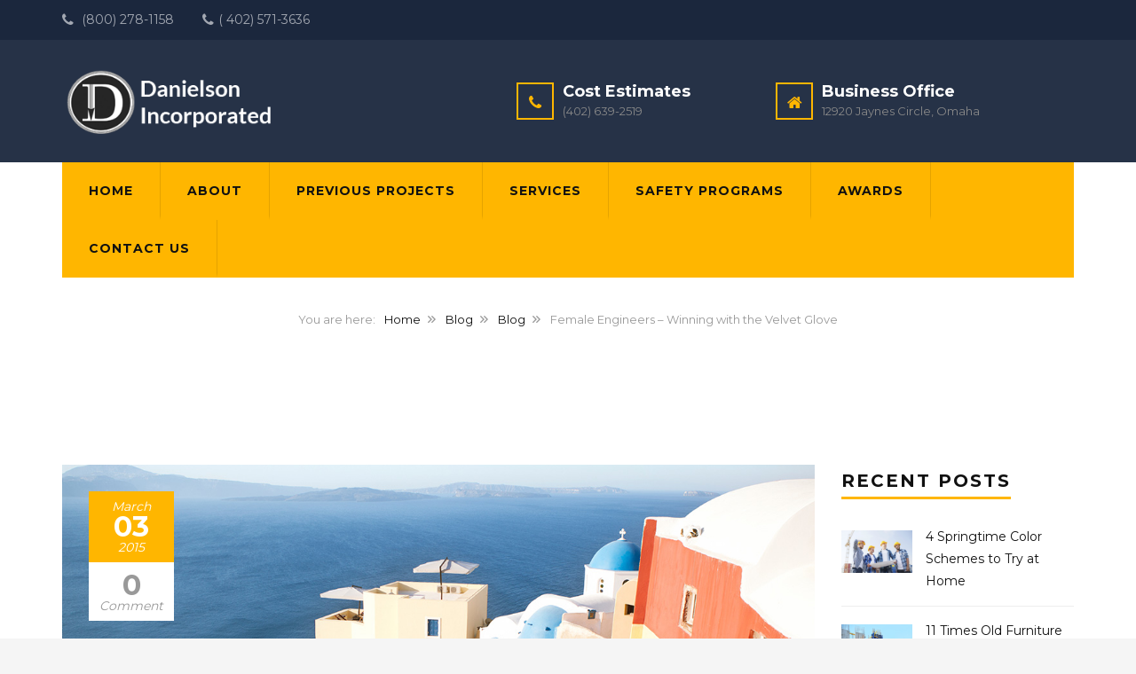

--- FILE ---
content_type: text/html; charset=UTF-8
request_url: https://danielsoninc.com/female-engineers-winning-with-the-velvet-glove/
body_size: 17761
content:
<!DOCTYPE html><html lang="en"><head><meta charset="UTF-8"><meta name="viewport" content="width=device-width, initial-scale=1"><link rel="profile" href="https://gmpg.org/xfn/11"><link rel="pingback" href="https://danielsoninc.com/xmlrpc.php"><link rel="shortcut icon" href="https://structure.thememove.com/data/images/favicon.ico"><link rel="apple-touch-icon" href="https://danielsontesturl.com/wp-content/uploads/2021/02/image001.jpg" /><title>Female Engineers – Winning with the Velvet Glove &#8211; Danielson Incorporated</title><meta name='robots' content='max-image-preview:large' /><style>img:is([sizes="auto" i], [sizes^="auto," i]) { contain-intrinsic-size: 3000px 1500px }</style><link rel='dns-prefetch' href='//fonts.googleapis.com' /><link rel="alternate" type="application/rss+xml" title="Danielson Incorporated &raquo; Feed" href="https://danielsoninc.com/feed/" /><link rel="alternate" type="application/rss+xml" title="Danielson Incorporated &raquo; Comments Feed" href="https://danielsoninc.com/comments/feed/" /><link rel="alternate" type="application/rss+xml" title="Danielson Incorporated &raquo; Female Engineers – Winning with the Velvet Glove Comments Feed" href="https://danielsoninc.com/female-engineers-winning-with-the-velvet-glove/feed/" /> <script type="text/javascript">/*  */
window._wpemojiSettings = {"baseUrl":"https:\/\/s.w.org\/images\/core\/emoji\/16.0.1\/72x72\/","ext":".png","svgUrl":"https:\/\/s.w.org\/images\/core\/emoji\/16.0.1\/svg\/","svgExt":".svg","source":{"concatemoji":"https:\/\/danielsoninc.com\/wp-includes\/js\/wp-emoji-release.min.js?ver=6.8.3"}};
/*! This file is auto-generated */
!function(s,n){var o,i,e;function c(e){try{var t={supportTests:e,timestamp:(new Date).valueOf()};sessionStorage.setItem(o,JSON.stringify(t))}catch(e){}}function p(e,t,n){e.clearRect(0,0,e.canvas.width,e.canvas.height),e.fillText(t,0,0);var t=new Uint32Array(e.getImageData(0,0,e.canvas.width,e.canvas.height).data),a=(e.clearRect(0,0,e.canvas.width,e.canvas.height),e.fillText(n,0,0),new Uint32Array(e.getImageData(0,0,e.canvas.width,e.canvas.height).data));return t.every(function(e,t){return e===a[t]})}function u(e,t){e.clearRect(0,0,e.canvas.width,e.canvas.height),e.fillText(t,0,0);for(var n=e.getImageData(16,16,1,1),a=0;a<n.data.length;a++)if(0!==n.data[a])return!1;return!0}function f(e,t,n,a){switch(t){case"flag":return n(e,"\ud83c\udff3\ufe0f\u200d\u26a7\ufe0f","\ud83c\udff3\ufe0f\u200b\u26a7\ufe0f")?!1:!n(e,"\ud83c\udde8\ud83c\uddf6","\ud83c\udde8\u200b\ud83c\uddf6")&&!n(e,"\ud83c\udff4\udb40\udc67\udb40\udc62\udb40\udc65\udb40\udc6e\udb40\udc67\udb40\udc7f","\ud83c\udff4\u200b\udb40\udc67\u200b\udb40\udc62\u200b\udb40\udc65\u200b\udb40\udc6e\u200b\udb40\udc67\u200b\udb40\udc7f");case"emoji":return!a(e,"\ud83e\udedf")}return!1}function g(e,t,n,a){var r="undefined"!=typeof WorkerGlobalScope&&self instanceof WorkerGlobalScope?new OffscreenCanvas(300,150):s.createElement("canvas"),o=r.getContext("2d",{willReadFrequently:!0}),i=(o.textBaseline="top",o.font="600 32px Arial",{});return e.forEach(function(e){i[e]=t(o,e,n,a)}),i}function t(e){var t=s.createElement("script");t.src=e,t.defer=!0,s.head.appendChild(t)}"undefined"!=typeof Promise&&(o="wpEmojiSettingsSupports",i=["flag","emoji"],n.supports={everything:!0,everythingExceptFlag:!0},e=new Promise(function(e){s.addEventListener("DOMContentLoaded",e,{once:!0})}),new Promise(function(t){var n=function(){try{var e=JSON.parse(sessionStorage.getItem(o));if("object"==typeof e&&"number"==typeof e.timestamp&&(new Date).valueOf()<e.timestamp+604800&&"object"==typeof e.supportTests)return e.supportTests}catch(e){}return null}();if(!n){if("undefined"!=typeof Worker&&"undefined"!=typeof OffscreenCanvas&&"undefined"!=typeof URL&&URL.createObjectURL&&"undefined"!=typeof Blob)try{var e="postMessage("+g.toString()+"("+[JSON.stringify(i),f.toString(),p.toString(),u.toString()].join(",")+"));",a=new Blob([e],{type:"text/javascript"}),r=new Worker(URL.createObjectURL(a),{name:"wpTestEmojiSupports"});return void(r.onmessage=function(e){c(n=e.data),r.terminate(),t(n)})}catch(e){}c(n=g(i,f,p,u))}t(n)}).then(function(e){for(var t in e)n.supports[t]=e[t],n.supports.everything=n.supports.everything&&n.supports[t],"flag"!==t&&(n.supports.everythingExceptFlag=n.supports.everythingExceptFlag&&n.supports[t]);n.supports.everythingExceptFlag=n.supports.everythingExceptFlag&&!n.supports.flag,n.DOMReady=!1,n.readyCallback=function(){n.DOMReady=!0}}).then(function(){return e}).then(function(){var e;n.supports.everything||(n.readyCallback(),(e=n.source||{}).concatemoji?t(e.concatemoji):e.wpemoji&&e.twemoji&&(t(e.twemoji),t(e.wpemoji)))}))}((window,document),window._wpemojiSettings);
/*  */</script> <link rel='stylesheet' id='fluentform-elementor-widget-css' href='https://danielsoninc.com/wp-content/plugins/fluentform/assets/css/fluent-forms-elementor-widget.css?ver=6.1.12' type='text/css' media='all' /><style id='wp-emoji-styles-inline-css' type='text/css'>img.wp-smiley, img.emoji {
		display: inline !important;
		border: none !important;
		box-shadow: none !important;
		height: 1em !important;
		width: 1em !important;
		margin: 0 0.07em !important;
		vertical-align: -0.1em !important;
		background: none !important;
		padding: 0 !important;
	}</style><link rel='stylesheet' id='wp-block-library-css' href='https://danielsoninc.com/wp-includes/css/dist/block-library/style.min.css?ver=6.8.3' type='text/css' media='all' /><style id='wp-block-library-theme-inline-css' type='text/css'>.wp-block-audio :where(figcaption){color:#555;font-size:13px;text-align:center}.is-dark-theme .wp-block-audio :where(figcaption){color:#ffffffa6}.wp-block-audio{margin:0 0 1em}.wp-block-code{border:1px solid #ccc;border-radius:4px;font-family:Menlo,Consolas,monaco,monospace;padding:.8em 1em}.wp-block-embed :where(figcaption){color:#555;font-size:13px;text-align:center}.is-dark-theme .wp-block-embed :where(figcaption){color:#ffffffa6}.wp-block-embed{margin:0 0 1em}.blocks-gallery-caption{color:#555;font-size:13px;text-align:center}.is-dark-theme .blocks-gallery-caption{color:#ffffffa6}:root :where(.wp-block-image figcaption){color:#555;font-size:13px;text-align:center}.is-dark-theme :root :where(.wp-block-image figcaption){color:#ffffffa6}.wp-block-image{margin:0 0 1em}.wp-block-pullquote{border-bottom:4px solid;border-top:4px solid;color:currentColor;margin-bottom:1.75em}.wp-block-pullquote cite,.wp-block-pullquote footer,.wp-block-pullquote__citation{color:currentColor;font-size:.8125em;font-style:normal;text-transform:uppercase}.wp-block-quote{border-left:.25em solid;margin:0 0 1.75em;padding-left:1em}.wp-block-quote cite,.wp-block-quote footer{color:currentColor;font-size:.8125em;font-style:normal;position:relative}.wp-block-quote:where(.has-text-align-right){border-left:none;border-right:.25em solid;padding-left:0;padding-right:1em}.wp-block-quote:where(.has-text-align-center){border:none;padding-left:0}.wp-block-quote.is-large,.wp-block-quote.is-style-large,.wp-block-quote:where(.is-style-plain){border:none}.wp-block-search .wp-block-search__label{font-weight:700}.wp-block-search__button{border:1px solid #ccc;padding:.375em .625em}:where(.wp-block-group.has-background){padding:1.25em 2.375em}.wp-block-separator.has-css-opacity{opacity:.4}.wp-block-separator{border:none;border-bottom:2px solid;margin-left:auto;margin-right:auto}.wp-block-separator.has-alpha-channel-opacity{opacity:1}.wp-block-separator:not(.is-style-wide):not(.is-style-dots){width:100px}.wp-block-separator.has-background:not(.is-style-dots){border-bottom:none;height:1px}.wp-block-separator.has-background:not(.is-style-wide):not(.is-style-dots){height:2px}.wp-block-table{margin:0 0 1em}.wp-block-table td,.wp-block-table th{word-break:normal}.wp-block-table :where(figcaption){color:#555;font-size:13px;text-align:center}.is-dark-theme .wp-block-table :where(figcaption){color:#ffffffa6}.wp-block-video :where(figcaption){color:#555;font-size:13px;text-align:center}.is-dark-theme .wp-block-video :where(figcaption){color:#ffffffa6}.wp-block-video{margin:0 0 1em}:root :where(.wp-block-template-part.has-background){margin-bottom:0;margin-top:0;padding:1.25em 2.375em}</style><style id='classic-theme-styles-inline-css' type='text/css'>/*! This file is auto-generated */
.wp-block-button__link{color:#fff;background-color:#32373c;border-radius:9999px;box-shadow:none;text-decoration:none;padding:calc(.667em + 2px) calc(1.333em + 2px);font-size:1.125em}.wp-block-file__button{background:#32373c;color:#fff;text-decoration:none}</style><style id='global-styles-inline-css' type='text/css'>:root{--wp--preset--aspect-ratio--square: 1;--wp--preset--aspect-ratio--4-3: 4/3;--wp--preset--aspect-ratio--3-4: 3/4;--wp--preset--aspect-ratio--3-2: 3/2;--wp--preset--aspect-ratio--2-3: 2/3;--wp--preset--aspect-ratio--16-9: 16/9;--wp--preset--aspect-ratio--9-16: 9/16;--wp--preset--color--black: #000000;--wp--preset--color--cyan-bluish-gray: #abb8c3;--wp--preset--color--white: #ffffff;--wp--preset--color--pale-pink: #f78da7;--wp--preset--color--vivid-red: #cf2e2e;--wp--preset--color--luminous-vivid-orange: #ff6900;--wp--preset--color--luminous-vivid-amber: #fcb900;--wp--preset--color--light-green-cyan: #7bdcb5;--wp--preset--color--vivid-green-cyan: #00d084;--wp--preset--color--pale-cyan-blue: #8ed1fc;--wp--preset--color--vivid-cyan-blue: #0693e3;--wp--preset--color--vivid-purple: #9b51e0;--wp--preset--gradient--vivid-cyan-blue-to-vivid-purple: linear-gradient(135deg,rgba(6,147,227,1) 0%,rgb(155,81,224) 100%);--wp--preset--gradient--light-green-cyan-to-vivid-green-cyan: linear-gradient(135deg,rgb(122,220,180) 0%,rgb(0,208,130) 100%);--wp--preset--gradient--luminous-vivid-amber-to-luminous-vivid-orange: linear-gradient(135deg,rgba(252,185,0,1) 0%,rgba(255,105,0,1) 100%);--wp--preset--gradient--luminous-vivid-orange-to-vivid-red: linear-gradient(135deg,rgba(255,105,0,1) 0%,rgb(207,46,46) 100%);--wp--preset--gradient--very-light-gray-to-cyan-bluish-gray: linear-gradient(135deg,rgb(238,238,238) 0%,rgb(169,184,195) 100%);--wp--preset--gradient--cool-to-warm-spectrum: linear-gradient(135deg,rgb(74,234,220) 0%,rgb(151,120,209) 20%,rgb(207,42,186) 40%,rgb(238,44,130) 60%,rgb(251,105,98) 80%,rgb(254,248,76) 100%);--wp--preset--gradient--blush-light-purple: linear-gradient(135deg,rgb(255,206,236) 0%,rgb(152,150,240) 100%);--wp--preset--gradient--blush-bordeaux: linear-gradient(135deg,rgb(254,205,165) 0%,rgb(254,45,45) 50%,rgb(107,0,62) 100%);--wp--preset--gradient--luminous-dusk: linear-gradient(135deg,rgb(255,203,112) 0%,rgb(199,81,192) 50%,rgb(65,88,208) 100%);--wp--preset--gradient--pale-ocean: linear-gradient(135deg,rgb(255,245,203) 0%,rgb(182,227,212) 50%,rgb(51,167,181) 100%);--wp--preset--gradient--electric-grass: linear-gradient(135deg,rgb(202,248,128) 0%,rgb(113,206,126) 100%);--wp--preset--gradient--midnight: linear-gradient(135deg,rgb(2,3,129) 0%,rgb(40,116,252) 100%);--wp--preset--font-size--small: 13px;--wp--preset--font-size--medium: 20px;--wp--preset--font-size--large: 36px;--wp--preset--font-size--x-large: 42px;--wp--preset--spacing--20: 0.44rem;--wp--preset--spacing--30: 0.67rem;--wp--preset--spacing--40: 1rem;--wp--preset--spacing--50: 1.5rem;--wp--preset--spacing--60: 2.25rem;--wp--preset--spacing--70: 3.38rem;--wp--preset--spacing--80: 5.06rem;--wp--preset--shadow--natural: 6px 6px 9px rgba(0, 0, 0, 0.2);--wp--preset--shadow--deep: 12px 12px 50px rgba(0, 0, 0, 0.4);--wp--preset--shadow--sharp: 6px 6px 0px rgba(0, 0, 0, 0.2);--wp--preset--shadow--outlined: 6px 6px 0px -3px rgba(255, 255, 255, 1), 6px 6px rgba(0, 0, 0, 1);--wp--preset--shadow--crisp: 6px 6px 0px rgba(0, 0, 0, 1);}:where(.is-layout-flex){gap: 0.5em;}:where(.is-layout-grid){gap: 0.5em;}body .is-layout-flex{display: flex;}.is-layout-flex{flex-wrap: wrap;align-items: center;}.is-layout-flex > :is(*, div){margin: 0;}body .is-layout-grid{display: grid;}.is-layout-grid > :is(*, div){margin: 0;}:where(.wp-block-columns.is-layout-flex){gap: 2em;}:where(.wp-block-columns.is-layout-grid){gap: 2em;}:where(.wp-block-post-template.is-layout-flex){gap: 1.25em;}:where(.wp-block-post-template.is-layout-grid){gap: 1.25em;}.has-black-color{color: var(--wp--preset--color--black) !important;}.has-cyan-bluish-gray-color{color: var(--wp--preset--color--cyan-bluish-gray) !important;}.has-white-color{color: var(--wp--preset--color--white) !important;}.has-pale-pink-color{color: var(--wp--preset--color--pale-pink) !important;}.has-vivid-red-color{color: var(--wp--preset--color--vivid-red) !important;}.has-luminous-vivid-orange-color{color: var(--wp--preset--color--luminous-vivid-orange) !important;}.has-luminous-vivid-amber-color{color: var(--wp--preset--color--luminous-vivid-amber) !important;}.has-light-green-cyan-color{color: var(--wp--preset--color--light-green-cyan) !important;}.has-vivid-green-cyan-color{color: var(--wp--preset--color--vivid-green-cyan) !important;}.has-pale-cyan-blue-color{color: var(--wp--preset--color--pale-cyan-blue) !important;}.has-vivid-cyan-blue-color{color: var(--wp--preset--color--vivid-cyan-blue) !important;}.has-vivid-purple-color{color: var(--wp--preset--color--vivid-purple) !important;}.has-black-background-color{background-color: var(--wp--preset--color--black) !important;}.has-cyan-bluish-gray-background-color{background-color: var(--wp--preset--color--cyan-bluish-gray) !important;}.has-white-background-color{background-color: var(--wp--preset--color--white) !important;}.has-pale-pink-background-color{background-color: var(--wp--preset--color--pale-pink) !important;}.has-vivid-red-background-color{background-color: var(--wp--preset--color--vivid-red) !important;}.has-luminous-vivid-orange-background-color{background-color: var(--wp--preset--color--luminous-vivid-orange) !important;}.has-luminous-vivid-amber-background-color{background-color: var(--wp--preset--color--luminous-vivid-amber) !important;}.has-light-green-cyan-background-color{background-color: var(--wp--preset--color--light-green-cyan) !important;}.has-vivid-green-cyan-background-color{background-color: var(--wp--preset--color--vivid-green-cyan) !important;}.has-pale-cyan-blue-background-color{background-color: var(--wp--preset--color--pale-cyan-blue) !important;}.has-vivid-cyan-blue-background-color{background-color: var(--wp--preset--color--vivid-cyan-blue) !important;}.has-vivid-purple-background-color{background-color: var(--wp--preset--color--vivid-purple) !important;}.has-black-border-color{border-color: var(--wp--preset--color--black) !important;}.has-cyan-bluish-gray-border-color{border-color: var(--wp--preset--color--cyan-bluish-gray) !important;}.has-white-border-color{border-color: var(--wp--preset--color--white) !important;}.has-pale-pink-border-color{border-color: var(--wp--preset--color--pale-pink) !important;}.has-vivid-red-border-color{border-color: var(--wp--preset--color--vivid-red) !important;}.has-luminous-vivid-orange-border-color{border-color: var(--wp--preset--color--luminous-vivid-orange) !important;}.has-luminous-vivid-amber-border-color{border-color: var(--wp--preset--color--luminous-vivid-amber) !important;}.has-light-green-cyan-border-color{border-color: var(--wp--preset--color--light-green-cyan) !important;}.has-vivid-green-cyan-border-color{border-color: var(--wp--preset--color--vivid-green-cyan) !important;}.has-pale-cyan-blue-border-color{border-color: var(--wp--preset--color--pale-cyan-blue) !important;}.has-vivid-cyan-blue-border-color{border-color: var(--wp--preset--color--vivid-cyan-blue) !important;}.has-vivid-purple-border-color{border-color: var(--wp--preset--color--vivid-purple) !important;}.has-vivid-cyan-blue-to-vivid-purple-gradient-background{background: var(--wp--preset--gradient--vivid-cyan-blue-to-vivid-purple) !important;}.has-light-green-cyan-to-vivid-green-cyan-gradient-background{background: var(--wp--preset--gradient--light-green-cyan-to-vivid-green-cyan) !important;}.has-luminous-vivid-amber-to-luminous-vivid-orange-gradient-background{background: var(--wp--preset--gradient--luminous-vivid-amber-to-luminous-vivid-orange) !important;}.has-luminous-vivid-orange-to-vivid-red-gradient-background{background: var(--wp--preset--gradient--luminous-vivid-orange-to-vivid-red) !important;}.has-very-light-gray-to-cyan-bluish-gray-gradient-background{background: var(--wp--preset--gradient--very-light-gray-to-cyan-bluish-gray) !important;}.has-cool-to-warm-spectrum-gradient-background{background: var(--wp--preset--gradient--cool-to-warm-spectrum) !important;}.has-blush-light-purple-gradient-background{background: var(--wp--preset--gradient--blush-light-purple) !important;}.has-blush-bordeaux-gradient-background{background: var(--wp--preset--gradient--blush-bordeaux) !important;}.has-luminous-dusk-gradient-background{background: var(--wp--preset--gradient--luminous-dusk) !important;}.has-pale-ocean-gradient-background{background: var(--wp--preset--gradient--pale-ocean) !important;}.has-electric-grass-gradient-background{background: var(--wp--preset--gradient--electric-grass) !important;}.has-midnight-gradient-background{background: var(--wp--preset--gradient--midnight) !important;}.has-small-font-size{font-size: var(--wp--preset--font-size--small) !important;}.has-medium-font-size{font-size: var(--wp--preset--font-size--medium) !important;}.has-large-font-size{font-size: var(--wp--preset--font-size--large) !important;}.has-x-large-font-size{font-size: var(--wp--preset--font-size--x-large) !important;}
:where(.wp-block-post-template.is-layout-flex){gap: 1.25em;}:where(.wp-block-post-template.is-layout-grid){gap: 1.25em;}
:where(.wp-block-columns.is-layout-flex){gap: 2em;}:where(.wp-block-columns.is-layout-grid){gap: 2em;}
:root :where(.wp-block-pullquote){font-size: 1.5em;line-height: 1.6;}</style><link rel='stylesheet' id='essential-grid-plugin-settings-css' href='https://danielsoninc.com/wp-content/plugins/essential-grid/public/assets/css/settings.css?ver=3.0.11' type='text/css' media='all' /><link rel='stylesheet' id='tp-fontello-css' href='https://danielsoninc.com/wp-content/plugins/essential-grid/public/assets/font/fontello/css/fontello.css?ver=3.0.11' type='text/css' media='all' /><link rel='stylesheet' id='wpa-css-css' href='https://danielsoninc.com/wp-content/plugins/honeypot/includes/css/wpa.css?ver=2.3.04' type='text/css' media='all' /><link rel='stylesheet' id='rs-plugin-settings-css' href='https://danielsoninc.com/wp-content/plugins/revslider/public/assets/css/rs6.css?ver=6.3.6' type='text/css' media='all' /><style id='rs-plugin-settings-inline-css' type='text/css'>#rs-demo-id {}</style><link rel='stylesheet' id='wpos-slick-style-css' href='https://danielsoninc.com/wp-content/plugins/wp-logo-showcase-responsive-slider-pro/assets/css/slick.css?ver=1.5.2' type='text/css' media='all' /><link rel='stylesheet' id='wpos-animate-style-css' href='https://danielsoninc.com/wp-content/plugins/wp-logo-showcase-responsive-slider-pro/assets/css/animate.min.css?ver=1.5.2' type='text/css' media='all' /><link rel='stylesheet' id='wpls-pro-public-style-css' href='https://danielsoninc.com/wp-content/plugins/wp-logo-showcase-responsive-slider-pro/assets/css/wpls-pro-public.min.css?ver=1.5.2' type='text/css' media='all' /><link rel='stylesheet' id='thememove-style-css' href='https://danielsoninc.com/wp-content/themes/structure/style.css?ver=6.8.3' type='text/css' media='all' /><link rel='stylesheet' id='thememove-main-css' href='https://danielsoninc.com/wp-content/themes/structure/css/main-style.css?ver=6.8.3' type='text/css' media='all' /><style id='thememove-main-inline-css' type='text/css'>body,input, select, textarea, p{font-family:Montserrat;}body,[class*="col-"],.footer .menu li{font-size:14px;}h1{font-family:Montserrat;font-size:32px;}h2{font-size:24px;}h3{font-size:18px;}h4{font-size:16px;}h5{font-size:15px;}h6{font-size:12px;}body.scheme{color:#999999;}.scheme .header{background-color:#263247;color:#999999;}.scheme .top-area{background-color:#1B273D;color:#A3A8B2;}.scheme .top-area a{color:#A3A8B2;}.scheme .top-area a:hover{color:#FFB600;}.search-box i{color:#ffffff;}.mini-cart .mini-cart__button .mini-cart-icon{color:#ffffff;}.mini-cart .mini-cart__button .mini-cart-icon:after{color:#ffffff;background-color:#FFB600;}.navigation,.header-preset-05 .nav{background-color:#FFB600;}.scheme .footer{background-color:#1B273D;color:#888888;}.scheme .footer .widget-title{color:#ffffff;}.scheme .footer a{color:#BABFC5;}.scheme .footer a:hover{color:#FFB600;}.scheme .copyright{background-color:#FFB600;color:#ffffff;}.scheme .copyright a{color:#ffffff;}.scheme .copyright a:hover{color:#111111;}</style><link rel='stylesheet' id='font-awesome-css' href='https://danielsoninc.com/wp-content/plugins/elementor/assets/lib/font-awesome/css/font-awesome.min.css?ver=4.7.0' type='text/css' media='all' /><link rel='stylesheet' id='vc_google_fonts_playfair_display-css' href='https://fonts.googleapis.com/css?family=Playfair+Display%3A700i%2C+900i&#038;subset=latin%2Clatin-ext&#038;ver=6.8.3' type='text/css' media='all' /><link rel='stylesheet' id='jquery.menu-css-css' href='https://danielsoninc.com/wp-content/themes/structure/js/jQuery.mmenu/css/jquery.mmenu.all.css?ver=6.8.3' type='text/css' media='all' /><link rel='stylesheet' id='kirki_google_fonts-css' href='//fonts.googleapis.com/css?family=Montserrat%3Aregular%2C700%3A400%26subset%3Dcyrillic%2Ccyrillic-ext%2Cdevanagari%2Cgreek%2Cgreek-ext%2Ckhmer%2Clatin%2Clatin-ext%2Cvietnamese&#038;ver=6.8.3' type='text/css' media='all' /> <script type="text/javascript" src="https://danielsoninc.com/wp-includes/js/jquery/jquery.min.js?ver=3.7.1" id="jquery-core-js"></script> <script type="text/javascript" src="https://danielsoninc.com/wp-includes/js/jquery/jquery-migrate.min.js?ver=3.4.1" id="jquery-migrate-js"></script> <script type="text/javascript" src="https://danielsoninc.com/wp-content/plugins/revslider/public/assets/js/rbtools.min.js?ver=6.3.6" id="tp-tools-js"></script> <script type="text/javascript" src="https://danielsoninc.com/wp-content/plugins/revslider/public/assets/js/rs6.min.js?ver=6.3.6" id="revmin-js"></script> <script type="text/javascript" src="https://danielsoninc.com/wp-content/themes/structure/js/owl.carousel.min.js?ver=6.8.3" id="thememove-js-owl-carousel-js"></script> <script type="text/javascript" src="https://danielsoninc.com/wp-content/themes/structure/js/jQuery.headroom.min.js?ver=6.8.3" id="head-room-jquery-js"></script> <script type="text/javascript" src="https://danielsoninc.com/wp-content/themes/structure/js/headroom.min.js?ver=6.8.3" id="head-room-js"></script> <script type="text/javascript" src="https://danielsoninc.com/wp-content/themes/structure/js/jquery.magnific-popup.min.js?ver=6.8.3" id="magnific-js"></script> <script type="text/javascript" src="https://danielsoninc.com/wp-content/themes/structure/js/jquery.counterup.min.js?ver=6.8.3" id="counterup-js"></script> <script type="text/javascript" src="https://danielsoninc.com/wp-content/themes/structure/js/waypoints.min.js?ver=6.8.3" id="waypoints-js"></script> <link rel="https://api.w.org/" href="https://danielsoninc.com/wp-json/" /><link rel="alternate" title="JSON" type="application/json" href="https://danielsoninc.com/wp-json/wp/v2/posts/149" /><link rel="EditURI" type="application/rsd+xml" title="RSD" href="https://danielsoninc.com/xmlrpc.php?rsd" /><meta name="generator" content="WordPress 6.8.3" /><link rel="canonical" href="https://danielsoninc.com/female-engineers-winning-with-the-velvet-glove/" /><link rel='shortlink' href='https://danielsoninc.com/?p=149' /><link rel="alternate" title="oEmbed (JSON)" type="application/json+oembed" href="https://danielsoninc.com/wp-json/oembed/1.0/embed?url=https%3A%2F%2Fdanielsoninc.com%2Ffemale-engineers-winning-with-the-velvet-glove%2F" /><link rel="alternate" title="oEmbed (XML)" type="text/xml+oembed" href="https://danielsoninc.com/wp-json/oembed/1.0/embed?url=https%3A%2F%2Fdanielsoninc.com%2Ffemale-engineers-winning-with-the-velvet-glove%2F&#038;format=xml" /><style type='text/css'  class='wpcb2-inline-style'>@font-face {
  font-family: 'Font Awesome 5 Pro';
  src: url('/wp-content/themes/structure/inc/awesome/webfonts/fa-regular-400.woff2') format('woff2'),
       url('/wp-content/themes/structure/inc/awesome/webfonts/fa-regular-400.woff') format('woff');
  font-weight: 400;
  font-style: normal;
}

@font-face {
  font-family: 'Font Awesome 5 Pro';
  src: url('/wp-content/themes/structure/inc/awesome/webfonts/fa-solid-900.woff2') format('woff2'),
       url('/wp-content/themes/structure/inc/awesome/webfonts/fa-solid-900.woff') format('woff');
  font-weight: 900;
  font-style: normal;
}

/* Apply Font Family to Header Mobile Menu Bars */

.nav.headroom .menu-link .fas.fa-bars {
  font-family: 'Font Awesome 5 Pro' !important;
  font-style: normal !important;
}</style><style type="text/css">.people .social .menu li a:hover,
		.listing li i,
		.error404 h2,
		.woocommerce .star-rating span:before,
		.woocommerce ul.products li.product h3:hover,
		.scheme .header-right i,
		.pagination span,
		.woocommerce ul.products li.product .price,
		.woocommerce div.product p.price,
		.woocommerce div.product span.price,
		.scheme .testimonial__author,
		.scheme .navigation a:before,
		.scheme .navigation a:after,
		.scheme .structure .esg-filter-wrapper .esg-filterbutton.selected,
		.scheme .structure .esg-filter-wrapper .esg-filterbutton:hover,
		.scheme .has-bg span, .scheme .footer .menu li:hover:before,
		.scheme .testimonials-list .author span:first-child,
		.scheme .introducing li:before,
		.scheme .contact-info i,
		.scheme .consulting-2 .info h3 + h3,
		.scheme .listing li i {
			color: #FFB600;
		}

		.contact-page .call-us .wpb_text_column:last-child,
		.wpcf7 input[type="submit"],
		.faq-classic .vc_custom_heading:before,
		.faq-classic .wpb_text_column:before,
		.scheme .download2:hover,
		.single-project.tm_project_details_layout3 .gallery--layout3 .owl-dots,
		.images-carousel-2 .vc_images_carousel .vc_carousel-indicators,
		.scheme .scrollup,
		.scheme.single-project .gallery a:after,
		.woocommerce #payment #place_order,
		.woocommerce-page #payment #place_order,
		.woocommerce #respond input#submit:hover,
		.woocommerce a.button:hover,
		.woocommerce button.button:hover,
		.woocommerce input.button:hover,
		.woocommerce span.onsale,
		.woocommerce button.button.alt,
		.scheme .intro,
		.scheme .wpb_accordion_wrapper .ui-state-active .ui-icon:before,
		.scheme .clients .owl-nav div:hover:before,
		.scheme .owl-controls .owl-dot.active,
		.scheme .eg-howardtaft-container,
		.scheme .structure .esg-navigationbutton,
		.scheme .heading-title-2:before,
		.scheme .heading-title:before,
		.scheme .comments-title:after,
		.scheme .comment-reply-title:after,
		.scheme .widget-title:after,
		.scheme input[type="submit"]:hover,
		.navigation .sub-menu li a:hover,
		.navigation .children li a:hover,
		.scheme .sidebar .widget .menu li:hover,
		.scheme .wpb_widgetised_column .widget .menu li:hover a,
		.scheme .sidebar .widget .menu li.current-menu-item,
		.scheme .wpb_widgetised_column .widget .menu li.current-menu-item a,
		.scheme .features .wpb_wrapper p:first-child:after,
		.scheme .recent-posts__thumb:after,
		.woocommerce a.button.alt,
		.scheme .sidebar .widget .menu li a:hover,
		.scheme .sidebar .widget .menu li.current-menu-item a,
		.woocommerce a.button:hover,
		.scheme .widget_product_search input[type="submit"],
		.scheme .related.products h2:after,
		.scheme a.read-more:hover,
		.scheme .tagcloud a:hover,
		.scheme .widget_shopping_cart_content .buttons a.button,
		.scheme .heading-title-3:before,
		.scheme .counting .heading:before,
		.scheme .price-active,
		.dates,
		.tp-caption.home-slider-button, .home-slider-button a:hover,
		.single_job_listing .application .application_button:hover,
		.scheme .counting .heading:before {
			background-color: #FFB600;
		}

		.scheme .clients .owl-item div:hover,
		.scheme .header-right i,
		.scheme .owl-controls .owl-dot.active,
		.scheme .download:hover,
		.woocommerce a.button:hover,
		.scheme a.read-more:hover,
		.scheme .search-box input[type=search],
		.scheme .sidebar .widget-title,
		.scheme .wpb_widgetised_column .widget-title,
		.structure .esg-filter-wrapper .esg-filterbutton.selected,
		.single_job_listing .application .application_button:hover,
		.scheme .our-partners img:hover {
			border-color: #FFB600;
		}

		.who .consulting .info div a {
			color: #FFB600 !important;
			border-color: #FFB600 !important;
		}

		.price-table .vc_btn3.vc_general {
			border-color: #FFB600 !important;
			color: #FFB600 !important;
		}

		.scheme .price-table .vc_btn3.vc_btn3-color-grey.vc_btn3-style-outline:hover {
			background-color: #FFB600 !important;
			border-color: #FFB600 !important;
			color: #fff !important;
		}

		.price-table-2 .vc_btn3.vc_general {
			background-color: #FFB600 !important;
			border-color: #FFB600 !important;
			color: #fff !important;
		}

		.scheme .price-table-2 .vc_btn3.vc_btn3-color-grey.vc_btn3-style-outline:hover {
			background-color: #fff !important;
			border-color: #fff !important;
			color: #aaa !important;
		}

		.navigation > div > ul > li > a {
			color: #111111;
		}

		.navigation .menu > li > a:hover {
			color: #ffffff;
		}

		.navigation .sub-menu li:first-child, .navigation .children li:first-child, .navigation > div > ul > li:hover .sub-menu, .navigation > div > ul > li:hover .children, .mini-cart.open .widget_shopping_cart_content {
			border-top-color: #FFB600;
		}

		.contact-page .call-us h4,
		.page-template-template-underconstruction .under:before,
		.scheme .work-with-us:before,
		.scheme .who .consulting .info:before,
		.woocommerce #respond input#submit.alt:hover,
		.woocommerce a.button.alt:hover,
		.woocommerce button.button.alt:hover,
		.woocommerce input.button.alt:hover,
		.scheme .home-projects,
		.scheme .wpb_accordion .wpb_accordion_wrapper .wpb_accordion_header,
		.scheme .testimonial:before, .scheme .home-projects:before,
		.woocommerce div.product .woocommerce-tabs ul.tabs li.active,
		.woocommerce-page div.product .woocommerce-tabs ul.tabs li.active,
		.woocommerce #content div.product .woocommerce-tabs ul.tabs li.active,
		.woocommerce-page #content div.product .woocommerce-tabs ul.tabs li.active,
		.widget_shopping_cart_content .buttons a.button:hover,
		.projects-7:before,
		.counting:before {
			background-color: #1B273D;
		}

		.scheme .clients .owl-nav div:hover:before, .scheme input[type="submit"]:hover, .woocommerce a.button {
			color: #1B273D;
		}

		h1, h2, h3, h4, h5, h6 {
			color: #111111;
		}

		a, a:visited {
			color: #111111;
		}

		.scheme a:hover {
			color: #FFB600;
		}

		body.scheme {
			background-color: #f5f5f5;
		}

				.rev_slider video{height:auto !important}								.breadcrumb ul:before {
			content: 'You are here:';
		}

		.tp-caption.home01-slider01-02,
		.home01-slider01-02 {
			color: #FFB600;
		}

		.home-slider-button:hover {
			background-color: #FFB600 !important;
			border-color: #FFB600 !important;
		}

		.home-slider-button:hover a {
			color: #fff !important;
		}

		.home01-slider02-03 {
			color: #FFB600 !important;
		}

		.tp-caption span.yellow {
			color: #FFB600 !important;
		}

		.eg-adams-container, .eg-jefferson-container {
			background-color: #FFB600 !important;
		}

		.vc_row:before {
			display: block !important;
		}

		.vc_images_carousel .vc_carousel-indicators li {
			background-color: #FFB600 !important;
			border-color: #FFB600 !important;
			-webkit-box-shadow: 1px 1px 5px rgba(0, 0, 0, 0.3);
			-moz-box-shadow: 1px 1px 5px rgba(0, 0, 0, 0.3);
			box-shadow: 1px 1px 5px rgba(0, 0, 0, 0.3);
		}

		.vc_images_carousel .vc_carousel-indicators .vc_active {
			background-color: #fff !important;
			border-color: #fff !important;
		}

		.images-carousel-2 .vc_images_carousel .vc_carousel-indicators li {
			border-color: #fff !important;
			box-shadow: none;
		}

		.images-carousel-2 .vc_images_carousel .vc_carousel-indicators .vc_active {
			background-color: #fff !important;
			border-color: #fff !important;
		}

		.has-bg {
			background-image: url('http://danielsontesturl.com/wp-content/uploads/2021/01/heading01.jpg');
		}

		a.eg-thememove-company-news-element-18 {
			color: #999;
		}

		h1, h2, h3, h4, h5,
		.eg-thememove-features-1-element-0,
		.eg-thememove-features-2-element-0,
		.eg-thememove-company-news-element-0,
		.eg-thememove-features-3-element-0,
		.eg-thememove-features-2-element-15,
		.eg-thememove-features-4-element-15,
		.eg-thememove-features-3-element-18,
		.eg-thememove-company-news-element-18,
		.eg-thememove-blog-element-0,
		.eg-thememove-blog-element-3,
		.scheme a.read-more,
		.navigation,
		.intro,
		.vc_progress_bar,
		.wpb_accordion,
		.testimonial__content,
		.testimonial__author,
		.header-right, .structure .esg-filterbutton,
		.add_to_cart_button,
		.vc_btn,
		.vc_btn3,
		.tp-caption,
		.recent-posts__item a,
		.columns-4.woocommerce ul.products li.product,
		.sidebar .widget .menu li a,
		.wpb_widgetised_column .widget .menu li a,
		.dates,
		.share,
		.eg-thememove-feature-4-element-0,
		.eg-thememove-feature-4-element-15,
		.testimonials-list .author span:first-child,
		.faq-classic .vc_custom_heading:before,
		.faq-classic .wpb_text_column:before,
		.wpcf7 input[type="submit"],
		.single_job_listing .application .application_button,
		.contact-page .call-us .wpb_text_column:last-child p,
		.woocommerce ul.products li.product .add_to_cart_button {
			font-family: Montserrat, sans-serif;
		}

		.navigation .sub-menu a,
		.download-btn .vc_btn3 {
			font-family: Montserrat, sans-serif;
		}

		@media (max-width: 1199px) {
			.menu-link {
				color: #ffffff;
			}
		}

		@media only screen and (max-width: 768px) {
			h1 {
				font-size: 28.8px;
			}

			h2 {
				font-size: 21.6px;
			}

			h3 {
				font-size: 16.2px;
			}

			h4 {
				font-size: 14.4px;
			}

			h5 {
				font-size: 13.5px;
			}
		}

		@media only screen and (max-width: 480px) {
			h1 {
				font-size: 25.6px;
			}

			h2 {
				font-size: 19.2px;
			}

			h3 {
				font-size: 14.4px;
			}

			h4 {
				font-size: 12.8px;
			}

			h5 {
				font-size: 12px;
			}
		}

		@media only screen and (min-width: 992px) {
			.header-preset-02 .navigation > div > ul > li > a,
			.header-preset-03 .navigation > div > ul > li > a,
			.header-preset-05 .navigation > div > ul > li > a {
				border-right-color: #E5A300;
			}

			.navigation > div > ul > li.current-menu-item > a:after,
			.navigation > div > ul > li:hover > a:after {
				background-color: #FFB600;
			}

			.header-preset-05 .navigation > div > ul > li > a:first-child {
				border-left-color: #E5A300;
			}

			.header-preset-02 .navigation > div > ul > li.current-menu-item > a,
			.header-preset-02 .navigation > div > ul > li:hover > a {
				border-bottom-color: #D4951A;
			}

			.header-preset-03 .navigation > div > ul > li.current-menu-item > a,
			.header-preset-03 .navigation > div > ul > li:hover > a,
			.header-preset-05 .navigation > div > ul > li:hover > a,
			.header-preset-05 .navigation > div > ul > li.current-menu-item > a {
				border-top-color: ;
			}

			.header-preset-04.home .headroom--not-top.header {
				background-color: #1B273D;
			}
		}</style><meta name="generator" content="Elementor 3.34.0; settings: css_print_method-external, google_font-enabled, font_display-swap"><style>.e-con.e-parent:nth-of-type(n+4):not(.e-lazyloaded):not(.e-no-lazyload),
				.e-con.e-parent:nth-of-type(n+4):not(.e-lazyloaded):not(.e-no-lazyload) * {
					background-image: none !important;
				}
				@media screen and (max-height: 1024px) {
					.e-con.e-parent:nth-of-type(n+3):not(.e-lazyloaded):not(.e-no-lazyload),
					.e-con.e-parent:nth-of-type(n+3):not(.e-lazyloaded):not(.e-no-lazyload) * {
						background-image: none !important;
					}
				}
				@media screen and (max-height: 640px) {
					.e-con.e-parent:nth-of-type(n+2):not(.e-lazyloaded):not(.e-no-lazyload),
					.e-con.e-parent:nth-of-type(n+2):not(.e-lazyloaded):not(.e-no-lazyload) * {
						background-image: none !important;
					}
				}</style><meta name="generator" content="Powered by WPBakery Page Builder - drag and drop page builder for WordPress."/><style type="text/css" id="custom-background-css">body.custom-background { background-image: url("https://structure.thememove.com/data/images/notebook.png"); background-position: left top; background-size: auto; background-repeat: repeat; background-attachment: scroll; }</style><meta name="generator" content="Powered by Slider Revolution 6.3.6 - responsive, Mobile-Friendly Slider Plugin for WordPress with comfortable drag and drop interface." /><link rel="icon" href="https://danielsoninc.com/wp-content/uploads/2021/02/cropped-Logo-32x32.png" sizes="32x32" /><link rel="icon" href="https://danielsoninc.com/wp-content/uploads/2021/02/cropped-Logo-192x192.png" sizes="192x192" /><link rel="apple-touch-icon" href="https://danielsoninc.com/wp-content/uploads/2021/02/cropped-Logo-180x180.png" /><meta name="msapplication-TileImage" content="https://danielsoninc.com/wp-content/uploads/2021/02/cropped-Logo-270x270.png" /> <script type="text/javascript">function setREVStartSize(e){
			//window.requestAnimationFrame(function() {				 
				window.RSIW = window.RSIW===undefined ? window.innerWidth : window.RSIW;	
				window.RSIH = window.RSIH===undefined ? window.innerHeight : window.RSIH;	
				try {								
					var pw = document.getElementById(e.c).parentNode.offsetWidth,
						newh;
					pw = pw===0 || isNaN(pw) ? window.RSIW : pw;
					e.tabw = e.tabw===undefined ? 0 : parseInt(e.tabw);
					e.thumbw = e.thumbw===undefined ? 0 : parseInt(e.thumbw);
					e.tabh = e.tabh===undefined ? 0 : parseInt(e.tabh);
					e.thumbh = e.thumbh===undefined ? 0 : parseInt(e.thumbh);
					e.tabhide = e.tabhide===undefined ? 0 : parseInt(e.tabhide);
					e.thumbhide = e.thumbhide===undefined ? 0 : parseInt(e.thumbhide);
					e.mh = e.mh===undefined || e.mh=="" || e.mh==="auto" ? 0 : parseInt(e.mh,0);		
					if(e.layout==="fullscreen" || e.l==="fullscreen") 						
						newh = Math.max(e.mh,window.RSIH);					
					else{					
						e.gw = Array.isArray(e.gw) ? e.gw : [e.gw];
						for (var i in e.rl) if (e.gw[i]===undefined || e.gw[i]===0) e.gw[i] = e.gw[i-1];					
						e.gh = e.el===undefined || e.el==="" || (Array.isArray(e.el) && e.el.length==0)? e.gh : e.el;
						e.gh = Array.isArray(e.gh) ? e.gh : [e.gh];
						for (var i in e.rl) if (e.gh[i]===undefined || e.gh[i]===0) e.gh[i] = e.gh[i-1];
											
						var nl = new Array(e.rl.length),
							ix = 0,						
							sl;					
						e.tabw = e.tabhide>=pw ? 0 : e.tabw;
						e.thumbw = e.thumbhide>=pw ? 0 : e.thumbw;
						e.tabh = e.tabhide>=pw ? 0 : e.tabh;
						e.thumbh = e.thumbhide>=pw ? 0 : e.thumbh;					
						for (var i in e.rl) nl[i] = e.rl[i]<window.RSIW ? 0 : e.rl[i];
						sl = nl[0];									
						for (var i in nl) if (sl>nl[i] && nl[i]>0) { sl = nl[i]; ix=i;}															
						var m = pw>(e.gw[ix]+e.tabw+e.thumbw) ? 1 : (pw-(e.tabw+e.thumbw)) / (e.gw[ix]);					
						newh =  (e.gh[ix] * m) + (e.tabh + e.thumbh);
					}				
					if(window.rs_init_css===undefined) window.rs_init_css = document.head.appendChild(document.createElement("style"));					
					document.getElementById(e.c).height = newh+"px";
					window.rs_init_css.innerHTML += "#"+e.c+"_wrapper { height: "+newh+"px }";				
				} catch(e){
					console.log("Failure at Presize of Slider:" + e)
				}					   
			//});
		  };</script> <noscript><style>.wpb_animate_when_almost_visible { opacity: 1; }</style></noscript></head><body class="wp-singular post-template-default single single-post postid-149 single-format-standard custom-background wp-embed-responsive wp-theme-structure tm-infinity header-preset-02 header-sticky top-area-enable content-sidebar scheme core_137 wpb-js-composer js-comp-ver-6.5.0 vc_responsive elementor-default elementor-kit-75882"><div id="page" class="hfeed site animsition"><div class="header-wrapper"><div class="top-area"><div class="container"><div class="row"><div class="col-md-9 hidden-xs hidden-sm"><aside id="text-6" class="widget widget_text"><div class="textwidget"><i class="fa fa-phone"></i> (800) 278-1158 &nbsp;&nbsp;   &nbsp;   &nbsp;   <i class="fa fa-phone"></i>( 402) 571-3636 &nbsp;&nbsp; &nbsp;   &nbsp;</div></aside></div><div class="col-md-3 col-xs-7 social"><div class="menu-temp-container"><ul id="menu-temp" class="menu"><li id="menu-item-75580" class="menu-item menu-item-type-custom menu-item-object-custom menu-item-home menu-item-75580"><a href="https://danielsoninc.com/">Home</a></li><li id="menu-item-75643" class="menu-item menu-item-type-post_type menu-item-object-page menu-item-75643"><a href="https://danielsoninc.com/about-us/">About</a></li><li id="menu-item-75766" class="menu-item menu-item-type-post_type menu-item-object-page menu-item-75766"><a href="https://danielsoninc.com/our-projects/">Previous Projects</a></li><li id="menu-item-75714" class="menu-item menu-item-type-post_type menu-item-object-page menu-item-75714"><a href="https://danielsoninc.com/services/">Services</a></li><li id="menu-item-75656" class="menu-item menu-item-type-post_type menu-item-object-page menu-item-75656"><a href="https://danielsoninc.com/company-safety-programs/">Safety Programs</a></li><li id="menu-item-75683" class="menu-item menu-item-type-post_type menu-item-object-page menu-item-75683"><a href="https://danielsoninc.com/certifications/">Awards</a></li><li id="menu-item-75645" class="menu-item menu-item-type-post_type menu-item-object-page menu-item-75645"><a href="https://danielsoninc.com/contact/">Contact Us</a></li></ul></div></div></div></div></div><header class="header" role="banner" itemscope="itemscope" itemtype="http://schema.org/WPHeader"><div class="container"><div class="row"><div class="col-md-3 col-sm-10"><div class="site-branding">
<a href="https://danielsoninc.com/" rel="home">
<img src="https://danielsoninc.com/wp-content/uploads/2021/02/Logo-Daniel.png"
alt="logo"/>
</a></div></div><div class="col-md-9 hidden-xs hidden-sm header-right"><aside id="text-8" class="widget widget_text"><div class="textwidget"><div class="row extra-info"><div class="col-md-3"></div><div class="col-md-4">
<i class="fa fa-phone"></i>Cost Estimates <br> <span>(402) 639-2519</span></div><div class="col-md-5">
<i class="fa fa-home"></i>Business Office<br> <span>12920 Jaynes Circle, Omaha</span></div></div></div></aside></div></div></div></header><div class="nav"><div class="container">
<a href="#menu"><span class="menu-link"><i class="fas fa-bars"></i></span></a><nav class="navigation" role="navigation"><div class="primary-menu"><ul id="primary-menu" class="menu"><li class="menu-item menu-item-type-custom menu-item-object-custom menu-item-home menu-item-75580"><a href="https://danielsoninc.com/">Home</a></li><li class="menu-item menu-item-type-post_type menu-item-object-page menu-item-75643"><a href="https://danielsoninc.com/about-us/">About</a></li><li class="menu-item menu-item-type-post_type menu-item-object-page menu-item-75766"><a href="https://danielsoninc.com/our-projects/">Previous Projects</a></li><li class="menu-item menu-item-type-post_type menu-item-object-page menu-item-75714"><a href="https://danielsoninc.com/services/">Services</a></li><li class="menu-item menu-item-type-post_type menu-item-object-page menu-item-75656"><a href="https://danielsoninc.com/company-safety-programs/">Safety Programs</a></li><li class="menu-item menu-item-type-post_type menu-item-object-page menu-item-75683"><a href="https://danielsoninc.com/certifications/">Awards</a></li><li class="menu-item menu-item-type-post_type menu-item-object-page menu-item-75645"><a href="https://danielsoninc.com/contact/">Contact Us</a></li></ul></div></nav></div></div></div><div class="content-wrapper"><div data-stellar-background-ratio="0.5" class="has-bg"><div class="container"><h1><span>Our</span> Blog</h1><div class="breadcrumb"><div class="container"><ul class="tm_bread_crumb"><li class="level-1 top"><a href="https://danielsoninc.com/">Home</a></li><li class="level-2 sub"><a href="https://danielsoninc.com/classic-blog/">Blog</a></li><li class="level-3 sub"><a href="https://danielsoninc.com/category/blog/">Blog</a></li><li class="level-4 sub tail current">Female Engineers – Winning with the Velvet Glove</li></ul></div></div></div></div><div class="container"><div class="row"><div class="col-md-9"><main class="content" role="main"><article id="post-149" class="post-149 post type-post status-publish format-standard has-post-thumbnail hentry category-blog"><div class="post-thumb"><div class="dates">
<span class="month">March</span>
<span class="date">03</span>
<span class="year">2015</span>
<span
class="comments-counts"><span>0</span>Comment</span></div>
<img width="1" height="1" src="https://danielsoninc.com/wp-content/uploads/2015/03/project01.jpg" class="attachment-848x450 size-848x450 wp-post-image" alt="" decoding="async" /></div><header class="entry-header"><h1 class="entry-title">Female Engineers – Winning with the Velvet Glove</h1></header><div class="entry-meta">
<span class="author vcard"><i
class="fas fa-user"></i> Posted by nerdrush.admin</span>
<span class="categories-links"><i
class="fas fa-folder"></i> In <a href="https://danielsoninc.com/category/blog/" rel="category tag">Blog</a> </span></div><div class="entry-content"><p>So this blog and others like it have exhausted the facts and figured about women in engineering and how wonderful it all is for us to be there. I want to talk about something I’ve experienced that gave a new spin on why companies should hire and promote female engineers. Not all female engineers will agree to this but there is something to say about the inherent soft-skills that women possess and how this can be put to use to the advantage of the project team.One of the first female engineers in the South African construction industry told me that a female engineer should always be wearing a boxing glove on one hand, and a velvet glove on the other. Well most of my career thus far has involved me using the boxing glove, in recent months I’ve come to understand what the old bird meant about the velvet glove.On my first project with my new company, I was eager to earn respect within the team as a project engineer. Somewhere along the way, I started doing more Client-interfacing. I coordinated and accompanied the Clients team to site-visits, met with people to diffuse difficult situations and managed their (very long) wishlist of changes and corrections on the plant. The more I worked in this role, the more I liked it and the more my PM/ project sponsor assigned me to these tasks.Was this hard engineering? No – really it wasn’t. The hard-engineering decisions were still taken between corresponding engineers on their team and ours. Yes, I missed the hard engineering of being on site and making things happen, and the pace and impact of project engineering. But there is a certain level of technical know-how required to interact with a technical Client’s team, that made it necessary for an engineer to do this. And somewhere along the way, I guess someone realised that I could be good at this.Having a really large Client’s team (up-side of 20 individuals) it really was difficult to manage every request and expectation. I flew to the middle of the Northern Cape, as well as to Cape Town several times to meet with individuals and groups to ensure they were being personally attended to. I really put my heart into this as I could see its affect on the project and our image as a company. I find that so often, we forget the impact of the image we portray at a grass-roots level after a project is sold.I left the Company before the project’s completion and before I did, I had many calls from members on our Client’s team to say goodbye and good luck. Although, truthfully, I probably did less for the project’s execution than any other engineer on the team, it was unbelievable to hear the feedback I received. Contemplating on it, I realise that this is something that maybe is missing from engineering consultancies. Balancing Client relationships with project progress is a PM function, but with the masses of time a PM has to spend on project execution, he/ she can’t also afford to take care of the requests and concerns of an entire Client team as well.Female engineers are ideal for this role that requires charisma as well a technical prowess, professionalism and charm. Being – for the most part – better communicators than men, less intimidating and more accommodating, women at the Client-interface can reshape the image of a company. Women with good interpersonal skills can be trained to work at the apex of technical, project and social interactions – perfect for Client relationship-building in a technically-minded industry. Their unique set of skills tied to their femininity can be a great advantage to their careers and this should be leveraged by project managers and sponsors.</p></div><div class="entry-bottom"><div class="row"><div class="col-sm-8"></div><div class="col-sm-4"><div class="share">
<span><i class="fas fa-share-alt"></i> Share: </span>
<span><a target="_blank" href="https://www.facebook.com/sharer/sharer.php?u=https://danielsoninc.com/female-engineers-winning-with-the-velvet-glove/"><i
class="fab fa-facebook"></i></a></span>
<span><a target="_blank" href="https://twitter.com/share?text=Female Engineers – Winning with the Velvet Glove&url=https://danielsoninc.com/female-engineers-winning-with-the-velvet-glove/"><i
class="fab fa-twitter"></i></a></span>
<span><a target="_blank" href="https://plus.google.com/share?url=https://danielsoninc.com/female-engineers-winning-with-the-velvet-glove/"><i
class="fab fa-google-plus"></i></a></span></div></div></div></div><footer class="entry-footer"><div class="author-info"><div class="row"><div class="col-sm-2">
<img alt='' src='https://secure.gravatar.com/avatar/0de6d4845796eef04a2c0d2d6327413a74164a5de44a9f527c9993d3dad86341?s=120&#038;d=mm&#038;r=g' srcset='https://secure.gravatar.com/avatar/0de6d4845796eef04a2c0d2d6327413a74164a5de44a9f527c9993d3dad86341?s=240&#038;d=mm&#038;r=g 2x' class='avatar avatar-120 photo' height='120' width='120' decoding='async'/></div><div class="col-sm-10"><h3>nerdrush-admin</h3><p></p></div></div></div></footer></article><div id="comments" class="comments-area"><div id="respond" class="comment-respond"><h3 id="reply-title" class="comment-reply-title">Write a Reply or Comment <small><a rel="nofollow" id="cancel-comment-reply-link" href="/female-engineers-winning-with-the-velvet-glove/#respond" style="display:none;">Cancel reply</a></small></h3><form action="https://danielsoninc.com/wp-comments-post.php" method="post" id="commentform" class="comment-form"><div class="col-md-12"><p class="comment-form-comment"><textarea id="comment" placeholder="Comment *" name="comment" aria-required="true"></textarea></p></div><div class="col-md-4"><p class="comment-form-author"><input id="author" placeholder="Name *" name="author" type="text" value="" size="30" aria-required='true' /></p></div><div class="col-md-4"><p class="comment-form-email"><input id="email" placeholder="Email *" name="email" type="text" value="" size="30" aria-required='true' /></p></div><div class="col-md-4"><p class="comment-form-url"><input id="url" placeholder="Website" name="url" type="text" value="" size="30" /></p></div><p class="comment-form-cookies-consent"><input id="wp-comment-cookies-consent" name="wp-comment-cookies-consent" type="checkbox" value="yes" /> <label for="wp-comment-cookies-consent">Save my name, email, and website in this browser for the next time I comment.</label></p><p class="form-submit"><input name="submit" type="submit" id="submit" class="submit" value="Submit" /> <input type='hidden' name='comment_post_ID' value='149' id='comment_post_ID' />
<input type='hidden' name='comment_parent' id='comment_parent' value='0' /></p></form></div></div></main></div><div class="col-md-3"><aside class="sidebar" itemscope="itemscope" itemtype="http://schema.org/WPSideBar"><aside id="text-4" class="widget widget_text"><h3 class="widget-title">Recent Posts</h3><div class="textwidget"><div class="recent-posts"><div class="recent-posts__item">
<a href="https://danielsoninc.com/4-springtime-color-schemes-to-try-at-home/" class="recent-posts__thumb">
<img width="1" height="1" src="https://danielsoninc.com/wp-content/uploads/2015/03/photo25.jpg" class="attachment-120x90 size-120x90 wp-post-image" alt="" decoding="async" />			</a>
<a href="https://danielsoninc.com/4-springtime-color-schemes-to-try-at-home/">4 Springtime Color Schemes to Try at Home</a></div><div class="recent-posts__item">
<a href="https://danielsoninc.com/11-times-old-furniture-gained-new-life/" class="recent-posts__thumb">
<img width="1" height="1" src="https://danielsoninc.com/wp-content/uploads/2015/03/photo26.jpg" class="attachment-120x90 size-120x90 wp-post-image" alt="" decoding="async" />			</a>
<a href="https://danielsoninc.com/11-times-old-furniture-gained-new-life/">11 Times Old Furniture Gained New Life</a></div><div class="recent-posts__item">
<a href="https://danielsoninc.com/how-to-decorate-with-black-and-white/" class="recent-posts__thumb">
<img width="1" height="1" src="https://danielsoninc.com/wp-content/uploads/2015/03/photo24.jpg" class="attachment-120x90 size-120x90 wp-post-image" alt="" decoding="async" />			</a>
<a href="https://danielsoninc.com/how-to-decorate-with-black-and-white/">How To Decorate With Black-and-White</a></div><div class="recent-posts__item">
<a href="https://danielsoninc.com/8-paint-colors-that-will-make-you-rethink-white/" class="recent-posts__thumb">
<img width="1" height="1" src="https://danielsoninc.com/wp-content/uploads/2015/03/project14.jpg" class="attachment-120x90 size-120x90 wp-post-image" alt="" decoding="async" />			</a>
<a href="https://danielsoninc.com/8-paint-colors-that-will-make-you-rethink-white/">8 Paint Colors That Will Make You Rethink White</a></div></div></div></aside><aside id="text-5" class="widget widget_text"><h3 class="widget-title">Latest Projects</h3><div class="textwidget"><style type="text/css">a.eg-henryharrison-element-1,a.eg-henryharrison-element-2{-webkit-transition:all .4s linear;   -moz-transition:all .4s linear;   -o-transition:all .4s linear;   -ms-transition:all .4s linear;   transition:all .4s linear}.eg-jimmy-carter-element-11 i:before{margin-left:0px; margin-right:0px}.eg-harding-element-17{letter-spacing:1px}.eg-harding-wrapper .esg-entry-media{overflow:hidden; box-sizing:border-box;   -webkit-box-sizing:border-box;   -moz-box-sizing:border-box;   padding:30px 30px 0px 30px}.eg-harding-wrapper .esg-media-poster{overflow:hidden; border-radius:50%;   -webkit-border-radius:50%;   -moz-border-radius:50%}.eg-ulysses-s-grant-wrapper .esg-entry-media{overflow:hidden; box-sizing:border-box;   -webkit-box-sizing:border-box;   -moz-box-sizing:border-box;   padding:30px 30px 0px 30px}.eg-ulysses-s-grant-wrapper .esg-media-poster{overflow:hidden; border-radius:50%;   -webkit-border-radius:50%;   -moz-border-radius:50%}.eg-richard-nixon-wrapper .esg-entry-media{overflow:hidden; box-sizing:border-box;   -webkit-box-sizing:border-box;   -moz-box-sizing:border-box;   padding:30px 30px 0px 30px}.eg-richard-nixon-wrapper .esg-media-poster{overflow:hidden; border-radius:50%;   -webkit-border-radius:50%;   -moz-border-radius:50%}.eg-herbert-hoover-wrapper .esg-media-poster{filter:url("data:image/svg+xml;utf8,<svg xmlns='http://www.w3.org/2000/svg'><filter id='grayscale'><feColorMatrix type='matrix' values='0.3333 0.3333 0.3333 0 0 0.3333 0.3333 0.3333 0 0 0.3333 0.3333 0.3333 0 0 0 0 0 1 0'/></filter></svg>#grayscale");   filter:gray;   -webkit-filter:grayscale(100%)}.eg-herbert-hoover-wrapper:hover .esg-media-poster{filter:url("data:image/svg+xml;utf8,<svg xmlns='http://www.w3.org/2000/svg'><filter id='grayscale'><feColorMatrix type='matrix' values='1 0 0 0 0,0 1 0 0 0,0 0 1 0 0,0 0 0 1 0'/></filter></svg>#grayscale");  -webkit-filter:grayscale(0%)}.eg-lyndon-johnson-wrapper .esg-media-poster{filter:url("data:image/svg+xml;utf8,<svg xmlns='http://www.w3.org/2000/svg'><filter id='grayscale'><feColorMatrix type='matrix' values='0.3333 0.3333 0.3333 0 0 0.3333 0.3333 0.3333 0 0 0.3333 0.3333 0.3333 0 0 0 0 0 1 0'/></filter></svg>#grayscale");   filter:gray;   -webkit-filter:grayscale(100%)}.eg-lyndon-johnson-wrapper:hover .esg-media-poster{filter:url("data:image/svg+xml;utf8,<svg xmlns='http://www.w3.org/2000/svg'><filter id='grayscale'><feColorMatrix type='matrix' values='1 0 0 0 0,0 1 0 0 0,0 0 1 0 0,0 0 0 1 0'/></filter></svg>#grayscale");  -webkit-filter:grayscale(0%)}.esg-overlay.eg-ronald-reagan-container{background:-moz-linear-gradient(top,rgba(0,0,0,0) 50%,rgba(0,0,0,0.83) 99%,rgba(0,0,0,0.85) 100%); background:-webkit-gradient(linear,left top,left bottom,color-stop(50%,rgba(0,0,0,0)),color-stop(99%,rgba(0,0,0,0.83)),color-stop(100%,rgba(0,0,0,0.85))); background:-webkit-linear-gradient(top,rgba(0,0,0,0) 50%,rgba(0,0,0,0.83) 99%,rgba(0,0,0,0.85) 100%); background:-o-linear-gradient(top,rgba(0,0,0,0) 50%,rgba(0,0,0,0.83) 99%,rgba(0,0,0,0.85) 100%); background:-ms-linear-gradient(top,rgba(0,0,0,0) 50%,rgba(0,0,0,0.83) 99%,rgba(0,0,0,0.85) 100%); background:linear-gradient(to bottom,rgba(0,0,0,0) 50%,rgba(0,0,0,0.83) 99%,rgba(0,0,0,0.85) 100%); filter:progid:DXImageTransform.Microsoft.gradient( startColorstr='#00000000',endColorstr='#d9000000',GradientType=0 )}.eg-georgebush-wrapper .esg-entry-cover{background:-moz-linear-gradient(top,rgba(0,0,0,0) 50%,rgba(0,0,0,0.83) 99%,rgba(0,0,0,0.85) 100%); background:-webkit-gradient(linear,left top,left bottom,color-stop(50%,rgba(0,0,0,0)),color-stop(99%,rgba(0,0,0,0.83)),color-stop(100%,rgba(0,0,0,0.85))); background:-webkit-linear-gradient(top,rgba(0,0,0,0) 50%,rgba(0,0,0,0.83) 99%,rgba(0,0,0,0.85) 100%); background:-o-linear-gradient(top,rgba(0,0,0,0) 50%,rgba(0,0,0,0.83) 99%,rgba(0,0,0,0.85) 100%); background:-ms-linear-gradient(top,rgba(0,0,0,0) 50%,rgba(0,0,0,0.83) 99%,rgba(0,0,0,0.85) 100%); background:linear-gradient(to bottom,rgba(0,0,0,0) 50%,rgba(0,0,0,0.83) 99%,rgba(0,0,0,0.85) 100%); filter:progid:DXImageTransform.Microsoft.gradient( startColorstr='#00000000',endColorstr='#d9000000',GradientType=0 )}.eg-jefferson-wrapper{-webkit-border-radius:5px !important; -moz-border-radius:5px !important; border-radius:5px !important; -webkit-mask-image:url([data-uri]) !important}.eg-monroe-element-1{text-shadow:0px 1px 3px rgba(0,0,0,0.1)}.eg-lyndon-johnson-wrapper .esg-entry-cover{background:-moz-radial-gradient(center,ellipse cover,rgba(0,0,0,0.35) 0%,rgba(18,18,18,0) 96%,rgba(19,19,19,0) 100%); background:-webkit-gradient(radial,center center,0px,center center,100%,color-stop(0%,rgba(0,0,0,0.35)),color-stop(96%,rgba(18,18,18,0)),color-stop(100%,rgba(19,19,19,0))); background:-webkit-radial-gradient(center,ellipse cover,rgba(0,0,0,0.35) 0%,rgba(18,18,18,0) 96%,rgba(19,19,19,0) 100%); background:-o-radial-gradient(center,ellipse cover,rgba(0,0,0,0.35) 0%,rgba(18,18,18,0) 96%,rgba(19,19,19,0) 100%); background:-ms-radial-gradient(center,ellipse cover,rgba(0,0,0,0.35) 0%,rgba(18,18,18,0) 96%,rgba(19,19,19,0) 100%); background:radial-gradient(ellipse at center,rgba(0,0,0,0.35) 0%,rgba(18,18,18,0) 96%,rgba(19,19,19,0) 100%); filter:progid:DXImageTransform.Microsoft.gradient( startColorstr='#59000000',endColorstr='#00131313',GradientType=1 )}.eg-wilbert-wrapper .esg-entry-cover{background:-moz-radial-gradient(center,ellipse cover,rgba(0,0,0,0.35) 0%,rgba(18,18,18,0) 96%,rgba(19,19,19,0) 100%); background:-webkit-gradient(radial,center center,0px,center center,100%,color-stop(0%,rgba(0,0,0,0.35)),color-stop(96%,rgba(18,18,18,0)),color-stop(100%,rgba(19,19,19,0))); background:-webkit-radial-gradient(center,ellipse cover,rgba(0,0,0,0.35) 0%,rgba(18,18,18,0) 96%,rgba(19,19,19,0) 100%); background:-o-radial-gradient(center,ellipse cover,rgba(0,0,0,0.35) 0%,rgba(18,18,18,0) 96%,rgba(19,19,19,0) 100%); background:-ms-radial-gradient(center,ellipse cover,rgba(0,0,0,0.35) 0%,rgba(18,18,18,0) 96%,rgba(19,19,19,0) 100%); background:radial-gradient(ellipse at center,rgba(0,0,0,0.35) 0%,rgba(18,18,18,0) 96%,rgba(19,19,19,0) 100%); filter:progid:DXImageTransform.Microsoft.gradient( startColorstr='#59000000',endColorstr='#00131313',GradientType=1 )}.eg-wilbert-wrapper .esg-media-poster{-webkit-transition:0.4s ease-in-out;  -moz-transition:0.4s ease-in-out;  -o-transition:0.4s ease-in-out;  transition:0.4s ease-in-out;  filter:url("data:image/svg+xml;utf8,<svg xmlns='http://www.w3.org/2000/svg'><filter id='grayscale'><feColorMatrix type='matrix' values='0.3333 0.3333 0.3333 0 0 0.3333 0.3333 0.3333 0 0 0.3333 0.3333 0.3333 0 0 0 0 0 1 0'/></filter></svg>#grayscale");   filter:gray;   -webkit-filter:grayscale(100%)}.eg-wilbert-wrapper:hover .esg-media-poster{filter:url("data:image/svg+xml;utf8,<svg xmlns='http://www.w3.org/2000/svg'><filter id='grayscale'><feColorMatrix type='matrix' values='1 0 0 0 0,0 1 0 0 0,0 0 1 0 0,0 0 0 1 0'/></filter></svg>#grayscale");  -webkit-filter:grayscale(0%)}.eg-phillie-element-3:after{content:" ";width:0px;height:0px;border-style:solid;border-width:5px 5px 0 5px;border-color:#000 transparent transparent transparent;left:50%;margin-left:-5px; bottom:-5px; position:absolute}.eg-howardtaft-wrapper .esg-media-poster{filter:url("data:image/svg+xml;utf8,<svg xmlns='http://www.w3.org/2000/svg'><filter id='grayscale'><feColorMatrix type='matrix' values='1 0 0 0 0,0 1 0 0 0,0 0 1 0 0,0 0 0 1 0'/></filter></svg>#grayscale");  -webkit-filter:grayscale(0%)}.eg-howardtaft-wrapper:hover .esg-media-poster{filter:url("data:image/svg+xml;utf8,<svg xmlns='http://www.w3.org/2000/svg'><filter id='grayscale'><feColorMatrix type='matrix' values='0.3333 0.3333 0.3333 0 0 0.3333 0.3333 0.3333 0 0 0.3333 0.3333 0.3333 0 0 0 0 0 1 0'/></filter></svg>#grayscale");   filter:gray;   -webkit-filter:grayscale(100%)}.myportfolio-container .added_to_cart.wc-forward{font-family:"Open Sans"; font-size:13px; color:#fff; margin-top:10px}.esgbox-title.esgbox-title-outside-wrap{font-size:15px; font-weight:700; text-align:center}.esgbox-title.esgbox-title-inside-wrap{padding-bottom:10px; font-size:15px; font-weight:700; text-align:center}</style></div></aside><aside id="tag_cloud-1" class="widget widget_tag_cloud"><h3 class="widget-title">Tags</h3><div class="tagcloud"><a href="https://danielsoninc.com/tag/builder/" class="tag-cloud-link tag-link-68 tag-link-position-1" style="font-size: 22pt;" aria-label="Builder (2 items)">Builder</a>
<a href="https://danielsoninc.com/tag/construction-wordpress-theme/" class="tag-cloud-link tag-link-69 tag-link-position-2" style="font-size: 22pt;" aria-label="Construction Theme (2 items)">Construction Theme</a>
<a href="https://danielsoninc.com/tag/construction-wp/" class="tag-cloud-link tag-link-70 tag-link-position-3" style="font-size: 8pt;" aria-label="Construction WP (1 item)">Construction WP</a>
<a href="https://danielsoninc.com/tag/structure/" class="tag-cloud-link tag-link-71 tag-link-position-4" style="font-size: 22pt;" aria-label="Structure (2 items)">Structure</a></div></aside></aside></div></div></div></div><div class="bottom-wrapper"><footer class="footer" role="contentinfo" itemscope="itemscope" itemtype="http://schema.org/WPFooter"><div class="container"><div class="row"><div class="col-md-4"><aside id="text-15" class="widget widget_text"><h3 class="widget-title">About Us</h3><div class="textwidget"><p>Danielson Incorporated was founded in 1983 by Craig S. Danielson with the intention of establishing a business that would provide the latest in Underground Construction Technology to all the communities in the Northern, Middle, and Southern plains.</p></div></aside><div class="social"><div class="menu-temp-container"><ul id="menu-temp-1" class="menu"><li class="menu-item menu-item-type-custom menu-item-object-custom menu-item-home menu-item-75580"><a href="https://danielsoninc.com/">Home</a></li><li class="menu-item menu-item-type-post_type menu-item-object-page menu-item-75643"><a href="https://danielsoninc.com/about-us/">About</a></li><li class="menu-item menu-item-type-post_type menu-item-object-page menu-item-75766"><a href="https://danielsoninc.com/our-projects/">Previous Projects</a></li><li class="menu-item menu-item-type-post_type menu-item-object-page menu-item-75714"><a href="https://danielsoninc.com/services/">Services</a></li><li class="menu-item menu-item-type-post_type menu-item-object-page menu-item-75656"><a href="https://danielsoninc.com/company-safety-programs/">Safety Programs</a></li><li class="menu-item menu-item-type-post_type menu-item-object-page menu-item-75683"><a href="https://danielsoninc.com/certifications/">Awards</a></li><li class="menu-item menu-item-type-post_type menu-item-object-page menu-item-75645"><a href="https://danielsoninc.com/contact/">Contact Us</a></li></ul></div></div></div><div class="col-md-4"><aside id="better-menu-widget-5" class="widget better-menu-widget"><h3 class="widget-title">Quick Links</h3><div class="menu-temp-container"><ul id="menu-temp-2" class="menu"><li class="menu-item menu-item-type-custom menu-item-object-custom menu-item-home menu-item-75580"><a href="https://danielsoninc.com/">Home</a></li><li class="menu-item menu-item-type-post_type menu-item-object-page menu-item-75643"><a href="https://danielsoninc.com/about-us/">About</a></li><li class="menu-item menu-item-type-post_type menu-item-object-page menu-item-75766"><a href="https://danielsoninc.com/our-projects/">Previous Projects</a></li><li class="menu-item menu-item-type-post_type menu-item-object-page menu-item-75714"><a href="https://danielsoninc.com/services/">Services</a></li><li class="menu-item menu-item-type-post_type menu-item-object-page menu-item-75656"><a href="https://danielsoninc.com/company-safety-programs/">Safety Programs</a></li><li class="menu-item menu-item-type-post_type menu-item-object-page menu-item-75683"><a href="https://danielsoninc.com/certifications/">Awards</a></li><li class="menu-item menu-item-type-post_type menu-item-object-page menu-item-75645"><a href="https://danielsoninc.com/contact/">Contact Us</a></li></ul></div></aside></div><div class="col-md-4"><aside id="text-11" class="widget widget_text"><h3 class="widget-title">Services</h3><div class="textwidget"><p><i class="fa fa-arrow-right"></i> Fiber Optic Installation</p><p><i class="fa fa-arrow-right"></i>Cable Line Installation</p><p><i class="fa fa-arrow-right"></i>Electrical Line Installation</p><p><i class="fa fa-arrow-right"></i>Underground PVC and HDPE Installation</p></div></aside></div></div></div></footer><div class="copyright"><div class="container">
Copyright 2021. Danielson Incorporated. All rights reserved.</div></div></div></div>
<a class="scrollup"><i class="fas fa-angle-up"></i></a><nav id="menu"><div class="primary-menu"><ul id="primary-menu" class="menu"><li class="menu-item menu-item-type-custom menu-item-object-custom menu-item-home menu-item-75580"><a href="https://danielsoninc.com/">Home</a></li><li class="menu-item menu-item-type-post_type menu-item-object-page menu-item-75643"><a href="https://danielsoninc.com/about-us/">About</a></li><li class="menu-item menu-item-type-post_type menu-item-object-page menu-item-75766"><a href="https://danielsoninc.com/our-projects/">Previous Projects</a></li><li class="menu-item menu-item-type-post_type menu-item-object-page menu-item-75714"><a href="https://danielsoninc.com/services/">Services</a></li><li class="menu-item menu-item-type-post_type menu-item-object-page menu-item-75656"><a href="https://danielsoninc.com/company-safety-programs/">Safety Programs</a></li><li class="menu-item menu-item-type-post_type menu-item-object-page menu-item-75683"><a href="https://danielsoninc.com/certifications/">Awards</a></li><li class="menu-item menu-item-type-post_type menu-item-object-page menu-item-75645"><a href="https://danielsoninc.com/contact/">Contact Us</a></li></ul></div></nav> <script type="speculationrules">{"prefetch":[{"source":"document","where":{"and":[{"href_matches":"\/*"},{"not":{"href_matches":["\/wp-*.php","\/wp-admin\/*","\/wp-content\/uploads\/*","\/wp-content\/*","\/wp-content\/plugins\/*","\/wp-content\/themes\/structure\/*","\/*\\?(.+)"]}},{"not":{"selector_matches":"a[rel~=\"nofollow\"]"}},{"not":{"selector_matches":".no-prefetch, .no-prefetch a"}}]},"eagerness":"conservative"}]}</script> <script type="text/javascript">var ajaxRevslider;
			function rsCustomAjaxContentLoadingFunction() {
				// CUSTOM AJAX CONTENT LOADING FUNCTION
				ajaxRevslider = function(obj) {
				
					// obj.type : Post Type
					// obj.id : ID of Content to Load
					// obj.aspectratio : The Aspect Ratio of the Container / Media
					// obj.selector : The Container Selector where the Content of Ajax will be injected. It is done via the Essential Grid on Return of Content
					
					var content	= '';
					var data	= {
						action:			'revslider_ajax_call_front',
						client_action:	'get_slider_html',
						token:			'2591c882e1',
						type:			obj.type,
						id:				obj.id,
						aspectratio:	obj.aspectratio
					};
					
					// SYNC AJAX REQUEST
					jQuery.ajax({
						type:		'post',
						url:		'https://danielsoninc.com/wp-admin/admin-ajax.php',
						dataType:	'json',
						data:		data,
						async:		false,
						success:	function(ret, textStatus, XMLHttpRequest) {
							if(ret.success == true)
								content = ret.data;								
						},
						error:		function(e) {
							console.log(e);
						}
					});
					
					 // FIRST RETURN THE CONTENT WHEN IT IS LOADED !!
					 return content;						 
				};
				
				// CUSTOM AJAX FUNCTION TO REMOVE THE SLIDER
				var ajaxRemoveRevslider = function(obj) {
					return jQuery(obj.selector + ' .rev_slider').revkill();
				};


				// EXTEND THE AJAX CONTENT LOADING TYPES WITH TYPE AND FUNCTION				
				if (jQuery.fn.tpessential !== undefined) 					
					if(typeof(jQuery.fn.tpessential.defaults) !== 'undefined') 
						jQuery.fn.tpessential.defaults.ajaxTypes.push({type: 'revslider', func: ajaxRevslider, killfunc: ajaxRemoveRevslider, openAnimationSpeed: 0.3});   
						// type:  Name of the Post to load via Ajax into the Essential Grid Ajax Container
						// func: the Function Name which is Called once the Item with the Post Type has been clicked
						// killfunc: function to kill in case the Ajax Window going to be removed (before Remove function !
						// openAnimationSpeed: how quick the Ajax Content window should be animated (default is 0.3)					
			}
			
			var rsCustomAjaxContent_Once = false
			if (document.readyState === "loading") 
				document.addEventListener('readystatechange',function(){
					if ((document.readyState === "interactive" || document.readyState === "complete") && !rsCustomAjaxContent_Once) {
						rsCustomAjaxContent_Once = true;
						rsCustomAjaxContentLoadingFunction();
					}
				});
			else {
				rsCustomAjaxContent_Once = true;
				rsCustomAjaxContentLoadingFunction();
			}</script> <script>(function ($) {
			jQuery(window).on('resize', function () {
				if ($(window).width() >= 992) {
					$('#page').css('padding-bottom', $('.uncover .bottom-wrapper').outerHeight());
				}
			});

			jQuery(window).on('load', function () {
				jQuery(window).trigger('resize');
			});
		})(jQuery);</script> <script>jQuery(document).ready(function ($) {
								$(".nav").headroom(
											{
														offset: 146
													}
					);
			});</script> <script>jQuery(document).ready(function ($) {
				var $window = $(window);
				// Scroll up
				var $scrollup = $('.scrollup');

				$window.scroll(function () {
					if ($window.scrollTop() > 100) {
						$scrollup.addClass('show');
					} else {
						$scrollup.removeClass('show');
					}
				});

				$scrollup.on('click', function (evt) {
					$("html, body").animate({scrollTop: 0}, 600);
					evt.preventDefault();
				});
			});</script> <script>const lazyloadRunObserver = () => {
					const lazyloadBackgrounds = document.querySelectorAll( `.e-con.e-parent:not(.e-lazyloaded)` );
					const lazyloadBackgroundObserver = new IntersectionObserver( ( entries ) => {
						entries.forEach( ( entry ) => {
							if ( entry.isIntersecting ) {
								let lazyloadBackground = entry.target;
								if( lazyloadBackground ) {
									lazyloadBackground.classList.add( 'e-lazyloaded' );
								}
								lazyloadBackgroundObserver.unobserve( entry.target );
							}
						});
					}, { rootMargin: '200px 0px 200px 0px' } );
					lazyloadBackgrounds.forEach( ( lazyloadBackground ) => {
						lazyloadBackgroundObserver.observe( lazyloadBackground );
					} );
				};
				const events = [
					'DOMContentLoaded',
					'elementor/lazyload/observe',
				];
				events.forEach( ( event ) => {
					document.addEventListener( event, lazyloadRunObserver );
				} );</script> <script type="text/html" id="wpb-modifications"></script><link rel='stylesheet' id='magnific-popup-css' href='https://danielsoninc.com/wp-content/plugins/thememove-core/popup/assets/css/magnific-popup.css?ver=6.8.3' type='text/css' media='all' /><link rel='stylesheet' id='animate-css' href='https://danielsoninc.com/wp-content/plugins/thememove-core/popup/assets/css/animate.css?ver=6.8.3' type='text/css' media='all' /><link rel='stylesheet' id='tm-popup-css' href='https://danielsoninc.com/wp-content/plugins/thememove-core/popup/assets/css/popup.css?ver=6.8.3' type='text/css' media='all' /><link rel='stylesheet' id='js_composer_front-css' href='https://danielsoninc.com/wp-content/plugins/js_composer/assets/css/js_composer.min.css?ver=6.5.0' type='text/css' media='all' /> <script type="text/javascript" src="https://danielsoninc.com/wp-content/plugins/honeypot/includes/js/wpa.js?ver=2.3.04" id="wpascript-js"></script> <script type="text/javascript" id="wpascript-js-after">/*  */
wpa_field_info = {"wpa_field_name":"fxxmmg2340","wpa_field_value":498109,"wpa_add_test":"no"}
/*  */</script> <script type="text/javascript" src="https://danielsoninc.com/wp-content/themes/structure/js/jquery.stellar.min.js" id="thememove-js-stellar-js"></script> <script type="text/javascript" src="https://danielsoninc.com/wp-content/themes/structure/js/jquery.matchHeight.js" id="matchHeight-js"></script> <script type="text/javascript" src="https://danielsoninc.com/wp-content/themes/structure/js/jQuery.mmenu/js/jquery.mmenu.all.min.js" id="jquery.menu-js-js"></script> <script type="text/javascript" src="https://danielsoninc.com/wp-content/themes/structure/js/main.js" id="thememove-js-main-js"></script> <script type="text/javascript" src="https://danielsoninc.com/wp-includes/js/comment-reply.min.js?ver=6.8.3" id="comment-reply-js" async="async" data-wp-strategy="async"></script> <script type="text/javascript" src="https://danielsoninc.com/wp-content/plugins/thememove-core/popup/assets/js/jquery.magnific-popup.min.js?ver=6.8.3" id="magnific-script-js"></script> <script type="text/javascript" src="https://danielsoninc.com/wp-content/plugins/thememove-core/popup/assets/js/js.cookie.js?ver=6.8.3" id="js-cookie-js"></script> <script type="text/javascript" src="https://danielsoninc.com/wp-content/plugins/js_composer/assets/js/dist/js_composer_front.min.js?ver=6.5.0" id="wpb_composer_front_js-js"></script> <script type="text/javascript" id="essential-grid-essential-grid-script-js-extra">/*  */
var eg_ajax_var = {"url":"https:\/\/danielsoninc.com\/wp-admin\/admin-ajax.php","nonce":"9a15ff8090"};
/*  */</script> <script type="text/javascript" src="https://danielsoninc.com/wp-content/plugins/essential-grid/public/assets/js/esg.min.js?ver=3.0.11" id="essential-grid-essential-grid-script-js"></script> <script defer src="https://static.cloudflareinsights.com/beacon.min.js/vcd15cbe7772f49c399c6a5babf22c1241717689176015" integrity="sha512-ZpsOmlRQV6y907TI0dKBHq9Md29nnaEIPlkf84rnaERnq6zvWvPUqr2ft8M1aS28oN72PdrCzSjY4U6VaAw1EQ==" data-cf-beacon='{"version":"2024.11.0","token":"10ff3f3522a8409c84a9715cd6928e3c","r":1,"server_timing":{"name":{"cfCacheStatus":true,"cfEdge":true,"cfExtPri":true,"cfL4":true,"cfOrigin":true,"cfSpeedBrain":true},"location_startswith":null}}' crossorigin="anonymous"></script>
</body></html>
<!-- Page optimized by LiteSpeed Cache @2025-12-29 03:48:08 -->

<!-- Page cached by LiteSpeed Cache 7.7 on 2025-12-29 03:48:08 -->

--- FILE ---
content_type: text/javascript
request_url: https://danielsoninc.com/wp-content/themes/structure/js/jQuery.headroom.min.js?ver=6.8.3
body_size: -151
content:
/*!
 * headroom.js v0.7.0 - Give your page some headroom. Hide your header until you need it
 * Copyright (c) 2014 Nick Williams - http://wicky.nillia.ms/headroom.js
 * License: MIT
 */

!function(a){a&&(a.fn.headroom=function(b){return this.each(function(){var c=a(this),d=c.data("headroom"),e="object"==typeof b&&b;e=a.extend(!0,{},Headroom.options,e),d||(d=new Headroom(this,e),d.init(),c.data("headroom",d)),"string"==typeof b&&d[b]()})},a("[data-headroom]").each(function(){var b=a(this);b.headroom(b.data())}))}(window.Zepto||window.jQuery);